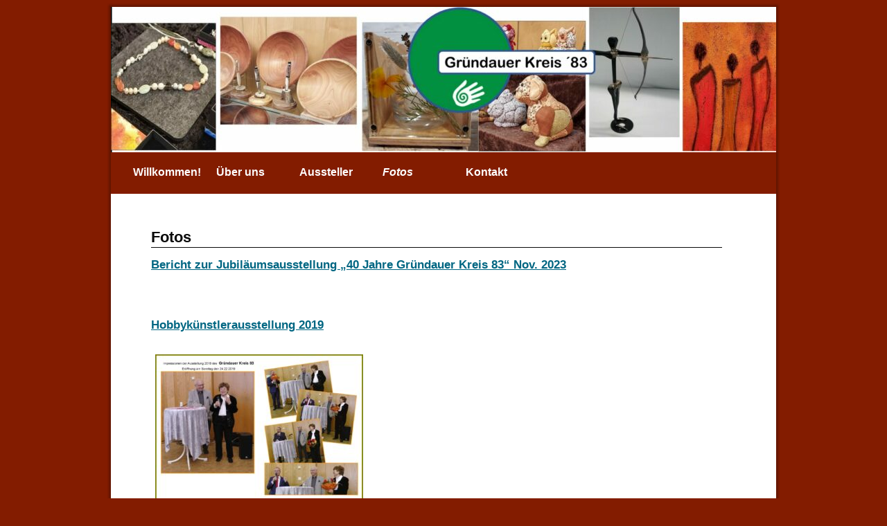

--- FILE ---
content_type: text/html; charset=UTF-8
request_url: https://gruendauer-kreis.de/ausstellungsfotos/nggallery/image/05_2013_11_24_gruendauer-kreis_007-1
body_size: 9696
content:
<!DOCTYPE html>
<html lang="de">
<head>
<meta charset="UTF-8" />
<title>Fotos | </title>
<link rel="profile" href="http://gmpg.org/xfn/11" />
<link rel="stylesheet" type="text/css" media="all" href="https://gruendauer-kreis.de/wp-content/themes/weaver/style.css" />
<link rel="pingback" href="https://gruendauer-kreis.de/xmlrpc.php" />
<meta name='robots' content='max-image-preview:large' />
<link rel="alternate" type="application/rss+xml" title=" &raquo; Feed" href="https://gruendauer-kreis.de/feed/" />
<link rel="alternate" type="application/rss+xml" title=" &raquo; Kommentar-Feed" href="https://gruendauer-kreis.de/comments/feed/" />
<link rel="alternate" title="oEmbed (JSON)" type="application/json+oembed" href="https://gruendauer-kreis.de/wp-json/oembed/1.0/embed?url=https%3A%2F%2Fgruendauer-kreis.de%2Fausstellungsfotos%2F" />
<link rel="alternate" title="oEmbed (XML)" type="text/xml+oembed" href="https://gruendauer-kreis.de/wp-json/oembed/1.0/embed?url=https%3A%2F%2Fgruendauer-kreis.de%2Fausstellungsfotos%2F&#038;format=xml" />
<style id='wp-img-auto-sizes-contain-inline-css' type='text/css'>
img:is([sizes=auto i],[sizes^="auto," i]){contain-intrinsic-size:3000px 1500px}
/*# sourceURL=wp-img-auto-sizes-contain-inline-css */
</style>
<link rel='stylesheet' id='weaver-style-sheet-css' href='https://gruendauer-kreis.de/wp-content/uploads/weaver-subthemes/style-weaver.css?ver=154' type='text/css' media='all' />
<style id='wp-emoji-styles-inline-css' type='text/css'>

	img.wp-smiley, img.emoji {
		display: inline !important;
		border: none !important;
		box-shadow: none !important;
		height: 1em !important;
		width: 1em !important;
		margin: 0 0.07em !important;
		vertical-align: -0.1em !important;
		background: none !important;
		padding: 0 !important;
	}
/*# sourceURL=wp-emoji-styles-inline-css */
</style>
<style id='wp-block-library-inline-css' type='text/css'>
:root{--wp-block-synced-color:#7a00df;--wp-block-synced-color--rgb:122,0,223;--wp-bound-block-color:var(--wp-block-synced-color);--wp-editor-canvas-background:#ddd;--wp-admin-theme-color:#007cba;--wp-admin-theme-color--rgb:0,124,186;--wp-admin-theme-color-darker-10:#006ba1;--wp-admin-theme-color-darker-10--rgb:0,107,160.5;--wp-admin-theme-color-darker-20:#005a87;--wp-admin-theme-color-darker-20--rgb:0,90,135;--wp-admin-border-width-focus:2px}@media (min-resolution:192dpi){:root{--wp-admin-border-width-focus:1.5px}}.wp-element-button{cursor:pointer}:root .has-very-light-gray-background-color{background-color:#eee}:root .has-very-dark-gray-background-color{background-color:#313131}:root .has-very-light-gray-color{color:#eee}:root .has-very-dark-gray-color{color:#313131}:root .has-vivid-green-cyan-to-vivid-cyan-blue-gradient-background{background:linear-gradient(135deg,#00d084,#0693e3)}:root .has-purple-crush-gradient-background{background:linear-gradient(135deg,#34e2e4,#4721fb 50%,#ab1dfe)}:root .has-hazy-dawn-gradient-background{background:linear-gradient(135deg,#faaca8,#dad0ec)}:root .has-subdued-olive-gradient-background{background:linear-gradient(135deg,#fafae1,#67a671)}:root .has-atomic-cream-gradient-background{background:linear-gradient(135deg,#fdd79a,#004a59)}:root .has-nightshade-gradient-background{background:linear-gradient(135deg,#330968,#31cdcf)}:root .has-midnight-gradient-background{background:linear-gradient(135deg,#020381,#2874fc)}:root{--wp--preset--font-size--normal:16px;--wp--preset--font-size--huge:42px}.has-regular-font-size{font-size:1em}.has-larger-font-size{font-size:2.625em}.has-normal-font-size{font-size:var(--wp--preset--font-size--normal)}.has-huge-font-size{font-size:var(--wp--preset--font-size--huge)}.has-text-align-center{text-align:center}.has-text-align-left{text-align:left}.has-text-align-right{text-align:right}.has-fit-text{white-space:nowrap!important}#end-resizable-editor-section{display:none}.aligncenter{clear:both}.items-justified-left{justify-content:flex-start}.items-justified-center{justify-content:center}.items-justified-right{justify-content:flex-end}.items-justified-space-between{justify-content:space-between}.screen-reader-text{border:0;clip-path:inset(50%);height:1px;margin:-1px;overflow:hidden;padding:0;position:absolute;width:1px;word-wrap:normal!important}.screen-reader-text:focus{background-color:#ddd;clip-path:none;color:#444;display:block;font-size:1em;height:auto;left:5px;line-height:normal;padding:15px 23px 14px;text-decoration:none;top:5px;width:auto;z-index:100000}html :where(.has-border-color){border-style:solid}html :where([style*=border-top-color]){border-top-style:solid}html :where([style*=border-right-color]){border-right-style:solid}html :where([style*=border-bottom-color]){border-bottom-style:solid}html :where([style*=border-left-color]){border-left-style:solid}html :where([style*=border-width]){border-style:solid}html :where([style*=border-top-width]){border-top-style:solid}html :where([style*=border-right-width]){border-right-style:solid}html :where([style*=border-bottom-width]){border-bottom-style:solid}html :where([style*=border-left-width]){border-left-style:solid}html :where(img[class*=wp-image-]){height:auto;max-width:100%}:where(figure){margin:0 0 1em}html :where(.is-position-sticky){--wp-admin--admin-bar--position-offset:var(--wp-admin--admin-bar--height,0px)}@media screen and (max-width:600px){html :where(.is-position-sticky){--wp-admin--admin-bar--position-offset:0px}}

/*# sourceURL=wp-block-library-inline-css */
</style><style id='global-styles-inline-css' type='text/css'>
:root{--wp--preset--aspect-ratio--square: 1;--wp--preset--aspect-ratio--4-3: 4/3;--wp--preset--aspect-ratio--3-4: 3/4;--wp--preset--aspect-ratio--3-2: 3/2;--wp--preset--aspect-ratio--2-3: 2/3;--wp--preset--aspect-ratio--16-9: 16/9;--wp--preset--aspect-ratio--9-16: 9/16;--wp--preset--color--black: #000000;--wp--preset--color--cyan-bluish-gray: #abb8c3;--wp--preset--color--white: #ffffff;--wp--preset--color--pale-pink: #f78da7;--wp--preset--color--vivid-red: #cf2e2e;--wp--preset--color--luminous-vivid-orange: #ff6900;--wp--preset--color--luminous-vivid-amber: #fcb900;--wp--preset--color--light-green-cyan: #7bdcb5;--wp--preset--color--vivid-green-cyan: #00d084;--wp--preset--color--pale-cyan-blue: #8ed1fc;--wp--preset--color--vivid-cyan-blue: #0693e3;--wp--preset--color--vivid-purple: #9b51e0;--wp--preset--gradient--vivid-cyan-blue-to-vivid-purple: linear-gradient(135deg,rgb(6,147,227) 0%,rgb(155,81,224) 100%);--wp--preset--gradient--light-green-cyan-to-vivid-green-cyan: linear-gradient(135deg,rgb(122,220,180) 0%,rgb(0,208,130) 100%);--wp--preset--gradient--luminous-vivid-amber-to-luminous-vivid-orange: linear-gradient(135deg,rgb(252,185,0) 0%,rgb(255,105,0) 100%);--wp--preset--gradient--luminous-vivid-orange-to-vivid-red: linear-gradient(135deg,rgb(255,105,0) 0%,rgb(207,46,46) 100%);--wp--preset--gradient--very-light-gray-to-cyan-bluish-gray: linear-gradient(135deg,rgb(238,238,238) 0%,rgb(169,184,195) 100%);--wp--preset--gradient--cool-to-warm-spectrum: linear-gradient(135deg,rgb(74,234,220) 0%,rgb(151,120,209) 20%,rgb(207,42,186) 40%,rgb(238,44,130) 60%,rgb(251,105,98) 80%,rgb(254,248,76) 100%);--wp--preset--gradient--blush-light-purple: linear-gradient(135deg,rgb(255,206,236) 0%,rgb(152,150,240) 100%);--wp--preset--gradient--blush-bordeaux: linear-gradient(135deg,rgb(254,205,165) 0%,rgb(254,45,45) 50%,rgb(107,0,62) 100%);--wp--preset--gradient--luminous-dusk: linear-gradient(135deg,rgb(255,203,112) 0%,rgb(199,81,192) 50%,rgb(65,88,208) 100%);--wp--preset--gradient--pale-ocean: linear-gradient(135deg,rgb(255,245,203) 0%,rgb(182,227,212) 50%,rgb(51,167,181) 100%);--wp--preset--gradient--electric-grass: linear-gradient(135deg,rgb(202,248,128) 0%,rgb(113,206,126) 100%);--wp--preset--gradient--midnight: linear-gradient(135deg,rgb(2,3,129) 0%,rgb(40,116,252) 100%);--wp--preset--font-size--small: 13px;--wp--preset--font-size--medium: 20px;--wp--preset--font-size--large: 36px;--wp--preset--font-size--x-large: 42px;--wp--preset--spacing--20: 0.44rem;--wp--preset--spacing--30: 0.67rem;--wp--preset--spacing--40: 1rem;--wp--preset--spacing--50: 1.5rem;--wp--preset--spacing--60: 2.25rem;--wp--preset--spacing--70: 3.38rem;--wp--preset--spacing--80: 5.06rem;--wp--preset--shadow--natural: 6px 6px 9px rgba(0, 0, 0, 0.2);--wp--preset--shadow--deep: 12px 12px 50px rgba(0, 0, 0, 0.4);--wp--preset--shadow--sharp: 6px 6px 0px rgba(0, 0, 0, 0.2);--wp--preset--shadow--outlined: 6px 6px 0px -3px rgb(255, 255, 255), 6px 6px rgb(0, 0, 0);--wp--preset--shadow--crisp: 6px 6px 0px rgb(0, 0, 0);}:where(.is-layout-flex){gap: 0.5em;}:where(.is-layout-grid){gap: 0.5em;}body .is-layout-flex{display: flex;}.is-layout-flex{flex-wrap: wrap;align-items: center;}.is-layout-flex > :is(*, div){margin: 0;}body .is-layout-grid{display: grid;}.is-layout-grid > :is(*, div){margin: 0;}:where(.wp-block-columns.is-layout-flex){gap: 2em;}:where(.wp-block-columns.is-layout-grid){gap: 2em;}:where(.wp-block-post-template.is-layout-flex){gap: 1.25em;}:where(.wp-block-post-template.is-layout-grid){gap: 1.25em;}.has-black-color{color: var(--wp--preset--color--black) !important;}.has-cyan-bluish-gray-color{color: var(--wp--preset--color--cyan-bluish-gray) !important;}.has-white-color{color: var(--wp--preset--color--white) !important;}.has-pale-pink-color{color: var(--wp--preset--color--pale-pink) !important;}.has-vivid-red-color{color: var(--wp--preset--color--vivid-red) !important;}.has-luminous-vivid-orange-color{color: var(--wp--preset--color--luminous-vivid-orange) !important;}.has-luminous-vivid-amber-color{color: var(--wp--preset--color--luminous-vivid-amber) !important;}.has-light-green-cyan-color{color: var(--wp--preset--color--light-green-cyan) !important;}.has-vivid-green-cyan-color{color: var(--wp--preset--color--vivid-green-cyan) !important;}.has-pale-cyan-blue-color{color: var(--wp--preset--color--pale-cyan-blue) !important;}.has-vivid-cyan-blue-color{color: var(--wp--preset--color--vivid-cyan-blue) !important;}.has-vivid-purple-color{color: var(--wp--preset--color--vivid-purple) !important;}.has-black-background-color{background-color: var(--wp--preset--color--black) !important;}.has-cyan-bluish-gray-background-color{background-color: var(--wp--preset--color--cyan-bluish-gray) !important;}.has-white-background-color{background-color: var(--wp--preset--color--white) !important;}.has-pale-pink-background-color{background-color: var(--wp--preset--color--pale-pink) !important;}.has-vivid-red-background-color{background-color: var(--wp--preset--color--vivid-red) !important;}.has-luminous-vivid-orange-background-color{background-color: var(--wp--preset--color--luminous-vivid-orange) !important;}.has-luminous-vivid-amber-background-color{background-color: var(--wp--preset--color--luminous-vivid-amber) !important;}.has-light-green-cyan-background-color{background-color: var(--wp--preset--color--light-green-cyan) !important;}.has-vivid-green-cyan-background-color{background-color: var(--wp--preset--color--vivid-green-cyan) !important;}.has-pale-cyan-blue-background-color{background-color: var(--wp--preset--color--pale-cyan-blue) !important;}.has-vivid-cyan-blue-background-color{background-color: var(--wp--preset--color--vivid-cyan-blue) !important;}.has-vivid-purple-background-color{background-color: var(--wp--preset--color--vivid-purple) !important;}.has-black-border-color{border-color: var(--wp--preset--color--black) !important;}.has-cyan-bluish-gray-border-color{border-color: var(--wp--preset--color--cyan-bluish-gray) !important;}.has-white-border-color{border-color: var(--wp--preset--color--white) !important;}.has-pale-pink-border-color{border-color: var(--wp--preset--color--pale-pink) !important;}.has-vivid-red-border-color{border-color: var(--wp--preset--color--vivid-red) !important;}.has-luminous-vivid-orange-border-color{border-color: var(--wp--preset--color--luminous-vivid-orange) !important;}.has-luminous-vivid-amber-border-color{border-color: var(--wp--preset--color--luminous-vivid-amber) !important;}.has-light-green-cyan-border-color{border-color: var(--wp--preset--color--light-green-cyan) !important;}.has-vivid-green-cyan-border-color{border-color: var(--wp--preset--color--vivid-green-cyan) !important;}.has-pale-cyan-blue-border-color{border-color: var(--wp--preset--color--pale-cyan-blue) !important;}.has-vivid-cyan-blue-border-color{border-color: var(--wp--preset--color--vivid-cyan-blue) !important;}.has-vivid-purple-border-color{border-color: var(--wp--preset--color--vivid-purple) !important;}.has-vivid-cyan-blue-to-vivid-purple-gradient-background{background: var(--wp--preset--gradient--vivid-cyan-blue-to-vivid-purple) !important;}.has-light-green-cyan-to-vivid-green-cyan-gradient-background{background: var(--wp--preset--gradient--light-green-cyan-to-vivid-green-cyan) !important;}.has-luminous-vivid-amber-to-luminous-vivid-orange-gradient-background{background: var(--wp--preset--gradient--luminous-vivid-amber-to-luminous-vivid-orange) !important;}.has-luminous-vivid-orange-to-vivid-red-gradient-background{background: var(--wp--preset--gradient--luminous-vivid-orange-to-vivid-red) !important;}.has-very-light-gray-to-cyan-bluish-gray-gradient-background{background: var(--wp--preset--gradient--very-light-gray-to-cyan-bluish-gray) !important;}.has-cool-to-warm-spectrum-gradient-background{background: var(--wp--preset--gradient--cool-to-warm-spectrum) !important;}.has-blush-light-purple-gradient-background{background: var(--wp--preset--gradient--blush-light-purple) !important;}.has-blush-bordeaux-gradient-background{background: var(--wp--preset--gradient--blush-bordeaux) !important;}.has-luminous-dusk-gradient-background{background: var(--wp--preset--gradient--luminous-dusk) !important;}.has-pale-ocean-gradient-background{background: var(--wp--preset--gradient--pale-ocean) !important;}.has-electric-grass-gradient-background{background: var(--wp--preset--gradient--electric-grass) !important;}.has-midnight-gradient-background{background: var(--wp--preset--gradient--midnight) !important;}.has-small-font-size{font-size: var(--wp--preset--font-size--small) !important;}.has-medium-font-size{font-size: var(--wp--preset--font-size--medium) !important;}.has-large-font-size{font-size: var(--wp--preset--font-size--large) !important;}.has-x-large-font-size{font-size: var(--wp--preset--font-size--x-large) !important;}
/*# sourceURL=global-styles-inline-css */
</style>

<style id='classic-theme-styles-inline-css' type='text/css'>
/*! This file is auto-generated */
.wp-block-button__link{color:#fff;background-color:#32373c;border-radius:9999px;box-shadow:none;text-decoration:none;padding:calc(.667em + 2px) calc(1.333em + 2px);font-size:1.125em}.wp-block-file__button{background:#32373c;color:#fff;text-decoration:none}
/*# sourceURL=/wp-includes/css/classic-themes.min.css */
</style>
<link rel='stylesheet' id='atw-posts-style-sheet-css' href='https://gruendauer-kreis.de/wp-content/plugins/show-posts/atw-posts-style.min.css?ver=1.8.1' type='text/css' media='all' />
<link rel='stylesheet' id='atw-flex-style-sheet-css' href='https://gruendauer-kreis.de/wp-content/plugins/show-sliders/flex/css/atwflexslider.min.css?ver=1.7' type='text/css' media='screen' />
<link rel='stylesheet' id='atw-lightbox-style-sheet-css' href='https://gruendauer-kreis.de/wp-content/plugins/show-sliders/includes/js/featherlight/featherlight.min.css?ver=1.7' type='text/css' media='screen' />
<script type="text/javascript" src="https://gruendauer-kreis.de/wp-content/plugins/weaver-plus/plus-js/weaver-hide-div.js?ver=6.9" id="weaverHideDiv-js"></script>
<script type="text/javascript" src="https://gruendauer-kreis.de/wp-includes/js/jquery/jquery.min.js?ver=3.7.1" id="jquery-core-js"></script>
<script type="text/javascript" src="https://gruendauer-kreis.de/wp-includes/js/jquery/jquery-migrate.min.js?ver=3.4.1" id="jquery-migrate-js"></script>
<script type="text/javascript" src="https://gruendauer-kreis.de/wp-content/plugins/show-sliders/includes/js/featherlight/featherlight.min.js?ver=1.7" id="atw-lightbox-script-js"></script>
<link rel="https://api.w.org/" href="https://gruendauer-kreis.de/wp-json/" /><link rel="alternate" title="JSON" type="application/json" href="https://gruendauer-kreis.de/wp-json/wp/v2/pages/119" /><link rel="EditURI" type="application/rsd+xml" title="RSD" href="https://gruendauer-kreis.de/xmlrpc.php?rsd" />
<meta name="generator" content="WordPress 6.9" />
<link rel="canonical" href="https://gruendauer-kreis.de/ausstellungsfotos/" />
<link rel='shortlink' href='https://gruendauer-kreis.de/?p=119' />

<!-- This site is using Weaver 2.2.6 subtheme: Wheat -->
<meta name="description" content=" Gründauer Kreis - … " />
<meta name="keywords" content="Gründauer Kreis, Gründauer Kreis" />
<!-- Add your own CSS snippets between the style tags. -->
<style type="text/css">
</style>
<!--[if lte IE 7]>
<style type="text/css" media="screen">
div.menu { display:inline !important;}
.menu-add, .menu-add-left {margin-top:-4px !important;}
</style>
<![endif]-->
<!--[if lte IE 8]>
<style type="text/css" media="screen">
#primary, #secondary, #altleft, #altright, #ttw-top-widget, #ttw-bot-widget,
  #ttw-site-top-widget, #ttw-site-bot-widget, #per-page-widget, #wrapper {
  behavior: url(https://gruendauer-kreis.de/wp-content/themes/weaver/js/PIE/PIE.php); position:relative; }
</style>
<![endif]-->
<!-- Weaver Plus Head Options -->
<style type="text/css">
</style>
<!-- Weaver Plus Fonts -->

<!-- End of Weaver options -->
<link rel="icon" href="https://gruendauer-kreis.de/wp-content/uploads/2024/02/cropped-Logo-quadratisch-32x32.jpg" sizes="32x32" />
<link rel="icon" href="https://gruendauer-kreis.de/wp-content/uploads/2024/02/cropped-Logo-quadratisch-192x192.jpg" sizes="192x192" />
<link rel="apple-touch-icon" href="https://gruendauer-kreis.de/wp-content/uploads/2024/02/cropped-Logo-quadratisch-180x180.jpg" />
<meta name="msapplication-TileImage" content="https://gruendauer-kreis.de/wp-content/uploads/2024/02/cropped-Logo-quadratisch-270x270.jpg" />
<link rel='stylesheet' id='ngg_trigger_buttons-css' href='https://gruendauer-kreis.de/wp-content/plugins/nextgen-gallery/static/GalleryDisplay/trigger_buttons.css?ver=3.59.9' type='text/css' media='all' />
<link rel='stylesheet' id='simplelightbox-0-css' href='https://gruendauer-kreis.de/wp-content/plugins/nextgen-gallery/static/Lightbox/simplelightbox/simple-lightbox.css?ver=3.59.9' type='text/css' media='all' />
<link rel='stylesheet' id='fontawesome_v4_shim_style-css' href='https://gruendauer-kreis.de/wp-content/plugins/nextgen-gallery/static/FontAwesome/css/v4-shims.min.css?ver=6.9' type='text/css' media='all' />
<link rel='stylesheet' id='fontawesome-css' href='https://gruendauer-kreis.de/wp-content/plugins/nextgen-gallery/static/FontAwesome/css/all.min.css?ver=6.9' type='text/css' media='all' />
<link rel='stylesheet' id='nextgen_pagination_style-css' href='https://gruendauer-kreis.de/wp-content/plugins/nextgen-gallery/static/GalleryDisplay/pagination_style.css?ver=3.59.9' type='text/css' media='all' />
<link rel='stylesheet' id='nextgen_basic_thumbnails_style-css' href='https://gruendauer-kreis.de/wp-content/plugins/nextgen-gallery/static/Thumbnails/nextgen_basic_thumbnails.css?ver=3.59.9' type='text/css' media='all' />
</head>

<body class="wp-singular page-template-default page page-id-119 page-parent wp-theme-weaver">
<div id="wrapper" class="hfeed">
    <div id="header">
    	<div id="masthead">
		<div id="ttw-site-logo"></div>
		<div id="ttw-site-logo-link" onclick="location.href='https://gruendauer-kreis.de/';" style="cursor:pointer;"></div>
		<div id="site-title" >
		    <span>
			<a href="https://gruendauer-kreis.de/" title="" rel="home"></a>
		    </span>
		</div>
		<div id="site-description" ></div>
		<div class="skip-link screen-reader-text"><a href="#content" title="Skip to content">Skip to content</a></div>

	    <div id="branding" role="banner">
<!-- Weaver Plus Header Insert -->
<!-- Weaver Plus Custom Header Insert Page ID: 119; -->

<!-- Weaver Plus More Options Insert -->
			<img src="https://gruendauer-kreis.de/wp-content/uploads/2024/02/cropped-Bild5-scaled-1.jpg" width="960" height="210" alt="" />
	    </div><!-- #branding -->
	    		<div id="nav-bottom-menu"><div id="access" role="navigation">
<div class="menu-header"><ul id="menu-hauptmenue" class="menu"><li id="menu-item-24" class="menu-item menu-item-type-post_type menu-item-object-page menu-item-home menu-item-24"><a href="https://gruendauer-kreis.de/">Willkommen!</a></li>
<li id="menu-item-22" class="menu-item menu-item-type-post_type menu-item-object-page menu-item-22"><a href="https://gruendauer-kreis.de/uber-uns/">Über uns</a></li>
<li id="menu-item-239" class="menu-item menu-item-type-post_type menu-item-object-page menu-item-239"><a href="https://gruendauer-kreis.de/aussteller/">Aussteller</a></li>
<li id="menu-item-240" class="menu-item menu-item-type-post_type menu-item-object-page current-menu-item page_item page-item-119 current_page_item menu-item-has-children menu-item-240"><a href="https://gruendauer-kreis.de/ausstellungsfotos/" aria-current="page">Fotos</a>
<ul class="sub-menu">
	<li id="menu-item-1439" class="menu-item menu-item-type-post_type menu-item-object-page menu-item-1439"><a href="https://gruendauer-kreis.de/ausstellungsfotos/ausstellung-2023-zum-40-jaehrigen-jubilaeum/">Ausstellung 2023 zum 40 jährigen Jubiläum</a></li>
	<li id="menu-item-744" class="menu-item menu-item-type-post_type menu-item-object-page menu-item-744"><a href="https://gruendauer-kreis.de/ausstellungsfotos/ausstellung-2016/">Ausstellung 2016: Fotos von Ausstellungs-Eröffnung, -Rundgang &#038; -Übersicht</a></li>
	<li id="menu-item-822" class="menu-item menu-item-type-post_type menu-item-object-page menu-item-822"><a href="https://gruendauer-kreis.de/ausstellung-2016-glas-holz-leder-keramik-arbeiten/">Ausstellung 2016 Glas-, Holz-, Leder- &#038; Keramik-Arbeiten</a></li>
	<li id="menu-item-921" class="menu-item menu-item-type-post_type menu-item-object-page menu-item-921"><a href="https://gruendauer-kreis.de/ausstellung-2016-fotos-von-metall-schmuck-arbeiten/">Ausstellung 2016: Metall- &#038; Schmuck-Arbeiten …</a></li>
	<li id="menu-item-922" class="menu-item menu-item-type-post_type menu-item-object-page menu-item-922"><a href="https://gruendauer-kreis.de/ausstellung-2016-fotos-von-malerei-kalligrafie-arbeiten/">Ausstellung 2016: Malerei- &#038; Kalligrafie-Arbeiten &#8230;</a></li>
	<li id="menu-item-920" class="menu-item menu-item-type-post_type menu-item-object-page menu-item-920"><a href="https://gruendauer-kreis.de/ausstellung-2016-fotos-von-stoff-wolle-puppen-arbeiten/">Ausstellung 2016: Stoff-, Wolle- &#038; Puppen-Arbeiten …</a></li>
</ul>
</li>
<li id="menu-item-23" class="menu-item menu-item-type-post_type menu-item-object-page menu-item-23"><a href="https://gruendauer-kreis.de/kontakt/">Kontakt</a></li>
</ul></div>		</div></div><!-- #access -->
		
	</div><!-- #masthead -->
    </div><!-- #header -->


    <div id="main">

	<div id="container" class="one-column container-page">
	<div id="content">
	    <div id="post-119" class="post-119 page type-page status-publish hentry">
<h1 class="entry-title"  >Fotos</h1>
		    <div class="entry-content">
<h3><a href="https://gruendauer-kreis.de/ausstellungsfotos/ausstellung-2023-zum-40-jaehrigen-jubilaeum/">Bericht zur Jubiläumsausstellung &#8222;40 Jahre Gründauer Kreis 83&#8220; Nov. 2023 </a></h3>
<p>&nbsp;</p>
<h3><a href="http://gruendauer-kreis.de/ausstellungsfotos/2019_11_gruendauer-kreis-ausstellung-druck">Hobbykünstlerausstellung 2019</a>&nbsp;</h3>
<h3><a href="http://gruendauer-kreis.de/ausstellungsfotos/2019_11_gruendauer-kreis-ausstellung-druck"><img fetchpriority="high" decoding="async" class="size-medium wp-image-1319 alignleft" src="http://gruendauer-kreis.de/wp-content/uploads/2019/11/2019_11_Gruendauer-Kreis-Ausstellung-Seite-9_11-300x213.jpg" alt="" width="300" height="213" srcset="https://gruendauer-kreis.de/wp-content/uploads/2019/11/2019_11_Gruendauer-Kreis-Ausstellung-Seite-9_11-300x213.jpg 300w, https://gruendauer-kreis.de/wp-content/uploads/2019/11/2019_11_Gruendauer-Kreis-Ausstellung-Seite-9_11-768x544.jpg 768w, https://gruendauer-kreis.de/wp-content/uploads/2019/11/2019_11_Gruendauer-Kreis-Ausstellung-Seite-9_11-1024x726.jpg 1024w, https://gruendauer-kreis.de/wp-content/uploads/2019/11/2019_11_Gruendauer-Kreis-Ausstellung-Seite-9_11.jpg 1613w" sizes="(max-width: 300px) 100vw, 300px" /></a></h3>
<h3 style="text-align: left;">&nbsp;</h3>
<h3 style="text-align: left;"><a href="http://gruendauer-kreis.de/ausstellungsfotos/impressionen_2017_kpl-150bpi_80prozent_4-4mb">Hobbykünstlerausstellung 2017</a></h3>
<h3 style="background-color: #10934d; padding: 10px;">Hobbykünstlerausstellung 2016</h3>
<p><span style="font-size: 10pt;"><a href="http://gruendauer-kreis.de/ausstellungsfotos/ausstellung-2016" target="_blank" rel="noopener">Ausstellung 2016: </a></span><span style="font-size: 10pt;"><a href="http://gruendauer-kreis.de/ausstellungsfotos/ausstellung-2016" target="_blank" rel="noopener">Fotos </a></span><span style="font-size: 10pt;"><a href="http://gruendauer-kreis.de/archives/atw_slider_post/ausstellung-2016-empfang" target="_blank" rel="noopener">von Ausstellungs-Eröffnung, -Rundgang &amp; -Übersicht &#8230;</a><a href="http://gruendauer-kreis.de/ausstellungsfotos/impressionen_2018" rel="attachment wp-att-1303">Impressionen_2018</a></span></p>
<p><span style="font-size: 10pt;"><a href="http://gruendauer-kreis.de/ausstellung-2016-glas-holz-leder-keramik-arbeiten" target="_blank" rel="noopener">Ausstellung 2016: Fotos von Glas-, Holz-, Leder- &amp; Keramik-Arbeiten &#8230;</a><br />
</span></p>
<p><span style="font-size: 10pt;"><a href="http://gruendauer-kreis.de/archives/atw_slider_post/ausstellung-2016-fotos-von-malerei-kalligrafie-arbeiten" target="_blank" rel="noopener">Ausstellung 2016: Fotos von Malerei- &amp; Kalligrafie-Arbeiten &#8230;</a><br />
</span></p>
<p><span style="font-size: 10pt;"><a href="http://gruendauer-kreis.de/ausstellung-2016-fotos-von-metall-schmuck-arbeiten" target="_blank" rel="noopener">Ausstellung 2016: Fotos von Metall- &amp; Schmuck-Arbeiten &#8230;</a></span></p>
<p><span style="font-size: 10pt;"><a href="http://gruendauer-kreis.de/archives/atw_slider_post/ausstellung-2016-fotos-von-stoff-wolle-puppen-arbeiten" target="_blank" rel="noopener">Ausstellung 2016: Fotos von Stoff-, Wolle- &amp; Puppen-Arbeiten &#8230;</a><br />
</span></p>
<h3 style="background-color: #10934d; padding: 10px;">Hobbykünstlerausstellung 2015 &#8211; 2013</h3>
<p>
<div class="ngg-galleryoverview">

	<div class="pic"><img title="05_2013_11_24_Gruendauer-Kreis_007" alt="05_2013_11_24_Gruendauer-Kreis_007" src="https://gruendauer-kreis.de/wp-content/gallery/2016_cd-wilfried-guenther/2013_11_24_Gruendauer-Kreis_007.jpg" /></div>

	<ul class="ngg-gallery-list">

		<!-- PREV LINK -->
			
		<!-- Thumbnail list -->
							

		<li id="ngg-image-115" class="ngg-thumbnail-list
											" >
			<a href="https://gruendauer-kreis.de/ausstellungsfotos/nggallery/image/01_2015-5-1" title="Eröffnung" >
				<img title="01_2015-5" alt="01_2015-5" src="https://gruendauer-kreis.de/wp-content/gallery/2016_cd-wilfried-guenther/thumbs/thumbs_2015-5.jpg" width='800' height='531' />
			</a>
		</li>

						

		<li id="ngg-image-124" class="ngg-thumbnail-list
											" >
			<a href="https://gruendauer-kreis.de/ausstellungsfotos/nggallery/image/02_austellung-2008-1-1" title="Aussteller" >
				<img title="02_Austellung 2008-1" alt="02_Austellung 2008-1" src="https://gruendauer-kreis.de/wp-content/gallery/2016_cd-wilfried-guenther/thumbs/thumbs_Austellung-2008-1.jpg" width='800' height='600' />
			</a>
		</li>

						

		<li id="ngg-image-116" class="ngg-thumbnail-list
											" >
			<a href="https://gruendauer-kreis.de/ausstellungsfotos/nggallery/image/03_2015-6-1" title="Eröffnung" >
				<img title="03_2015-6" alt="03_2015-6" src="https://gruendauer-kreis.de/wp-content/gallery/2016_cd-wilfried-guenther/thumbs/thumbs_2015-6.jpg" width='800' height='531' />
			</a>
		</li>

						

		<li id="ngg-image-117" class="ngg-thumbnail-list
											" >
			<a href="https://gruendauer-kreis.de/ausstellungsfotos/nggallery/image/04_2015-7-1" title="Eröffnung" >
				<img title="04_2015-7" alt="04_2015-7" src="https://gruendauer-kreis.de/wp-content/gallery/2016_cd-wilfried-guenther/thumbs/thumbs_2015-7.jpg" width='800' height='531' />
			</a>
		</li>

						

		<li id="ngg-image-142" class="ngg-thumbnail-list
									selected		" >
			<a href="https://gruendauer-kreis.de/ausstellungsfotos/nggallery/image/05_2013_11_24_gruendauer-kreis_007-1" title="Aussteller" >
				<img title="05_2013_11_24_Gruendauer-Kreis_007" alt="05_2013_11_24_Gruendauer-Kreis_007" src="https://gruendauer-kreis.de/wp-content/gallery/2016_cd-wilfried-guenther/thumbs/thumbs_2013_11_24_Gruendauer-Kreis_007.jpg" width='800' height='600' />
			</a>
		</li>

						

		<li id="ngg-image-128" class="ngg-thumbnail-list
											" >
			<a href="https://gruendauer-kreis.de/ausstellungsfotos/nggallery/image/07_2015-2-1" title="Exponate" >
				<img title="07_2015-2" alt="07_2015-2" src="https://gruendauer-kreis.de/wp-content/gallery/2016_cd-wilfried-guenther/thumbs/thumbs_2015-2.jpg" width='614' height='408' />
			</a>
		</li>

						

		<li id="ngg-image-123" class="ngg-thumbnail-list
											" >
			<a href="https://gruendauer-kreis.de/ausstellungsfotos/nggallery/image/07_austellung-2007-3-1" title="Aussteller" >
				<img title="07_Austellung 2007-3" alt="07_Austellung 2007-3" src="https://gruendauer-kreis.de/wp-content/gallery/2016_cd-wilfried-guenther/thumbs/thumbs_Austellung-2007-3.jpg" width='800' height='600' />
			</a>
		</li>

						

		<li id="ngg-image-129" class="ngg-thumbnail-list
											" >
			<a href="https://gruendauer-kreis.de/ausstellungsfotos/nggallery/image/08_2015-3-1" title="Exponate" >
				<img title="08_2015-3" alt="08_2015-3" src="https://gruendauer-kreis.de/wp-content/gallery/2016_cd-wilfried-guenther/thumbs/thumbs_2015-3.jpg" width='800' height='531' />
			</a>
		</li>

						

		<li id="ngg-image-122" class="ngg-thumbnail-list
											" >
			<a href="https://gruendauer-kreis.de/ausstellungsfotos/nggallery/image/08_austellung-2007-2-1" title="Aussteller" >
				<img title="08_Austellung 2007-2" alt="08_Austellung 2007-2" src="https://gruendauer-kreis.de/wp-content/gallery/2016_cd-wilfried-guenther/thumbs/thumbs_Austellung-2007-2.jpg" width='800' height='600' />
			</a>
		</li>

						

		<li id="ngg-image-125" class="ngg-thumbnail-list
											" >
			<a href="https://gruendauer-kreis.de/ausstellungsfotos/nggallery/image/09_2014-1-1" title="Exponate" >
				<img title="09_2014-1" alt="09_2014-1" src="https://gruendauer-kreis.de/wp-content/gallery/2016_cd-wilfried-guenther/thumbs/thumbs_2014-1.jpg" width='800' height='535' />
			</a>
		</li>

						

		<li id="ngg-image-114" class="ngg-thumbnail-list
											" >
			<a href="https://gruendauer-kreis.de/ausstellungsfotos/nggallery/image/09_2015-4" title="Exponate" >
				<img title="09_2015-4" alt="09_2015-4" src="https://gruendauer-kreis.de/wp-content/gallery/2016_cd-wilfried-guenther/thumbs/thumbs_2015-4.jpg" width='800' height='531' />
			</a>
		</li>

						

		<li id="ngg-image-130" class="ngg-thumbnail-list
											" >
			<a href="https://gruendauer-kreis.de/ausstellungsfotos/nggallery/image/10_2014_11_22_gruendauer-kreis_008" title="Exponate / Ein Taubenschwänzchen besucht die Ausstellung" >
				<img title="10_2014_11_22_Gruendauer-Kreis_008" alt="10_2014_11_22_Gruendauer-Kreis_008" src="https://gruendauer-kreis.de/wp-content/gallery/2016_cd-wilfried-guenther/thumbs/thumbs_2014_11_22_Gruendauer-Kreis_008.jpg" width='635' height='600' />
			</a>
		</li>

						

		<li id="ngg-image-118" class="ngg-thumbnail-list
											" >
			<a href="https://gruendauer-kreis.de/ausstellungsfotos/nggallery/image/10_2015-8" title="Exponate" >
				<img title="10_2015-8" alt="10_2015-8" src="https://gruendauer-kreis.de/wp-content/gallery/2016_cd-wilfried-guenther/thumbs/thumbs_2015-8.jpg" width='800' height='531' />
			</a>
		</li>

						

		<li id="ngg-image-132" class="ngg-thumbnail-list
											" >
			<a href="https://gruendauer-kreis.de/ausstellungsfotos/nggallery/image/11_2015_11_17_ausstellung-2015-kugel_003" title="Exponate" >
				<img title="11_2015_11_17_Ausstellung-2015-Kugel_003" alt="11_2015_11_17_Ausstellung-2015-Kugel_003" src="https://gruendauer-kreis.de/wp-content/gallery/2016_cd-wilfried-guenther/thumbs/thumbs_2015_11_17_Ausstellung-2015-Kugel_003.jpg" width='800' height='600' />
			</a>
		</li>

						

		<li id="ngg-image-134" class="ngg-thumbnail-list
											" >
			<a href="https://gruendauer-kreis.de/ausstellungsfotos/nggallery/image/12_2015_11_22_ausstellung-gruendauer-kreis_007" title="Exponate" >
				<img title="12_2015_11_22_Ausstellung-Gruendauer-Kreis_007" alt="12_2015_11_22_Ausstellung-Gruendauer-Kreis_007" src="https://gruendauer-kreis.de/wp-content/gallery/2016_cd-wilfried-guenther/thumbs/thumbs_2015_11_22_Ausstellung-Gruendauer-Kreis_007.jpg" width='800' height='600' />
			</a>
		</li>

						

		<li id="ngg-image-126" class="ngg-thumbnail-list
											" >
			<a href="https://gruendauer-kreis.de/ausstellungsfotos/nggallery/image/15_2014-2" title="Exponate" >
				<img title="15_2014-2" alt="15_2014-2" src="https://gruendauer-kreis.de/wp-content/gallery/2016_cd-wilfried-guenther/thumbs/thumbs_2014-2.jpg" width='800' height='600' />
			</a>
		</li>

						

		<li id="ngg-image-127" class="ngg-thumbnail-list
											" >
			<a href="https://gruendauer-kreis.de/ausstellungsfotos/nggallery/image/16_2015-1" title="Exponate" >
				<img title="16_2015-1" alt="16_2015-1" src="https://gruendauer-kreis.de/wp-content/gallery/2016_cd-wilfried-guenther/thumbs/thumbs_2015-1.jpg" width='655' height='435' />
			</a>
		</li>

						

		<li id="ngg-image-119" class="ngg-thumbnail-list
											" >
			<a href="https://gruendauer-kreis.de/ausstellungsfotos/nggallery/image/17_ausstellung-2009-2" title="Exponate" >
				<img title="17_Ausstellung 2009-2" alt="17_Ausstellung 2009-2" src="https://gruendauer-kreis.de/wp-content/gallery/2016_cd-wilfried-guenther/thumbs/thumbs_Ausstellung-2009-2.jpg" width='800' height='600' />
			</a>
		</li>

						

		<li id="ngg-image-120" class="ngg-thumbnail-list
											" >
			<a href="https://gruendauer-kreis.de/ausstellungsfotos/nggallery/image/18_ausstellung-2009-3" title="Exponate" >
				<img title="18_Ausstellung 2009-3" alt="18_Ausstellung 2009-3" src="https://gruendauer-kreis.de/wp-content/gallery/2016_cd-wilfried-guenther/thumbs/thumbs_Ausstellung-2009-3.jpg" width='800' height='600' />
			</a>
		</li>

						

		<li id="ngg-image-121" class="ngg-thumbnail-list
											" >
			<a href="https://gruendauer-kreis.de/ausstellungsfotos/nggallery/image/19_austellung-2007-1" title="Exponate" >
				<img title="19_Austellung 2007-1" alt="19_Austellung 2007-1" src="https://gruendauer-kreis.de/wp-content/gallery/2016_cd-wilfried-guenther/thumbs/thumbs_Austellung-2007-1.jpg" width='800' height='600' />
			</a>
		</li>

		
		<!-- NEXT LINK -->
			
	</ul>

</div>

	</p>
<h3 style="background-color: #10934d; padding: 10px;">Hobbykünstlerausstellung 2011</h3>
<p>
<div class="ngg-galleryoverview">

	<div class="pic"><img title="Ausstellung 2011" alt="Ausstellung 2011" src="https://gruendauer-kreis.de/wp-content/gallery/ausstellung-2011/grkr-1.jpg" /></div>

	<ul class="ngg-gallery-list">

		<!-- PREV LINK -->
			
		<!-- Thumbnail list -->
							

		<li id="ngg-image-67" class="ngg-thumbnail-list
									selected		" >
			<a href="https://gruendauer-kreis.de/ausstellungsfotos/nggallery/image/ausstellung-2011-46" title="Ausstellung 2011" >
				<img title="Ausstellung 2011" alt="Ausstellung 2011" src="https://gruendauer-kreis.de/wp-content/gallery/ausstellung-2011/thumbs/thumbs_grkr-1.jpg" width='150' height='110' />
			</a>
		</li>

						

		<li id="ngg-image-68" class="ngg-thumbnail-list
											" >
			<a href="https://gruendauer-kreis.de/ausstellungsfotos/nggallery/image/ausstellung-2011-17" title="Ausstellung 2011" >
				<img title="Ausstellung 2011" alt="Ausstellung 2011" src="https://gruendauer-kreis.de/wp-content/gallery/ausstellung-2011/thumbs/thumbs_grkr-10.jpg" width='150' height='110' />
			</a>
		</li>

						

		<li id="ngg-image-69" class="ngg-thumbnail-list
											" >
			<a href="https://gruendauer-kreis.de/ausstellungsfotos/nggallery/image/ausstellung-2011-45" title="Ausstellung 2011" >
				<img title="Ausstellung 2011" alt="Ausstellung 2011" src="https://gruendauer-kreis.de/wp-content/gallery/ausstellung-2011/thumbs/thumbs_grkr-11.jpg" width='150' height='110' />
			</a>
		</li>

						

		<li id="ngg-image-71" class="ngg-thumbnail-list
											" >
			<a href="https://gruendauer-kreis.de/ausstellungsfotos/nggallery/image/ausstellung-2011-49" title="Ausstellung 2011" >
				<img title="Ausstellung 2011" alt="Ausstellung 2011" src="https://gruendauer-kreis.de/wp-content/gallery/ausstellung-2011/thumbs/thumbs_grkr-2.jpg" width='150' height='110' />
			</a>
		</li>

						

		<li id="ngg-image-73" class="ngg-thumbnail-list
											" >
			<a href="https://gruendauer-kreis.de/ausstellungsfotos/nggallery/image/ausstellung-2011-48" title="Ausstellung 2011" >
				<img title="Ausstellung 2011" alt="Ausstellung 2011" src="https://gruendauer-kreis.de/wp-content/gallery/ausstellung-2011/thumbs/thumbs_grkr-3.jpg" width='150' height='110' />
			</a>
		</li>

						

		<li id="ngg-image-75" class="ngg-thumbnail-list
											" >
			<a href="https://gruendauer-kreis.de/ausstellungsfotos/nggallery/image/ausstellung-2011-47" title="Ausstellung 2011" >
				<img title="Ausstellung 2011" alt="Ausstellung 2011" src="https://gruendauer-kreis.de/wp-content/gallery/ausstellung-2011/thumbs/thumbs_grkr-4.jpg" width='150' height='110' />
			</a>
		</li>

						

		<li id="ngg-image-77" class="ngg-thumbnail-list
											" >
			<a href="https://gruendauer-kreis.de/ausstellungsfotos/nggallery/image/ausstellung-2011-50" title="Ausstellung 2011" >
				<img title="Ausstellung 2011" alt="Ausstellung 2011" src="https://gruendauer-kreis.de/wp-content/gallery/ausstellung-2011/thumbs/thumbs_grkr-5.jpg" width='150' height='110' />
			</a>
		</li>

						

		<li id="ngg-image-79" class="ngg-thumbnail-list
											" >
			<a href="https://gruendauer-kreis.de/ausstellungsfotos/nggallery/image/ausstellung-2011-51" title="Ausstellung 2011" >
				<img title="Ausstellung 2011" alt="Ausstellung 2011" src="https://gruendauer-kreis.de/wp-content/gallery/ausstellung-2011/thumbs/thumbs_grkr-6.jpg" width='150' height='110' />
			</a>
		</li>

						

		<li id="ngg-image-81" class="ngg-thumbnail-list
											" >
			<a href="https://gruendauer-kreis.de/ausstellungsfotos/nggallery/image/ausstellung-2011-52" title="Ausstellung 2011" >
				<img title="Ausstellung 2011" alt="Ausstellung 2011" src="https://gruendauer-kreis.de/wp-content/gallery/ausstellung-2011/thumbs/thumbs_grkr-7.jpg" width='150' height='110' />
			</a>
		</li>

						

		<li id="ngg-image-82" class="ngg-thumbnail-list
											" >
			<a href="https://gruendauer-kreis.de/ausstellungsfotos/nggallery/image/ausstellung-2011" title="Ausstellung 2011" >
				<img title="Ausstellung 2011" alt="Ausstellung 2011" src="https://gruendauer-kreis.de/wp-content/gallery/ausstellung-2011/thumbs/thumbs_grkr-8.jpg" width='150' height='110' />
			</a>
		</li>

						

		<li id="ngg-image-83" class="ngg-thumbnail-list
											" >
			<a href="https://gruendauer-kreis.de/ausstellungsfotos/nggallery/image/ausstellung-2011-53" title="Ausstellung 2011" >
				<img title="Ausstellung 2011" alt="Ausstellung 2011" src="https://gruendauer-kreis.de/wp-content/gallery/ausstellung-2011/thumbs/thumbs_grkr-9.jpg" width='150' height='110' />
			</a>
		</li>

						

		<li id="ngg-image-86" class="ngg-thumbnail-list
											" >
			<a href="https://gruendauer-kreis.de/ausstellungsfotos/nggallery/image/ausstellung-2011-20" title="Ausstellung 2011" >
				<img title="Ausstellung 2011" alt="Ausstellung 2011" src="https://gruendauer-kreis.de/wp-content/gallery/ausstellung-2011/thumbs/thumbs_grkr-12.jpg" width='150' height='110' />
			</a>
		</li>

						

		<li id="ngg-image-87" class="ngg-thumbnail-list
											" >
			<a href="https://gruendauer-kreis.de/ausstellungsfotos/nggallery/image/ausstellung-2011-21" title="Ausstellung 2011" >
				<img title="Ausstellung 2011" alt="Ausstellung 2011" src="https://gruendauer-kreis.de/wp-content/gallery/ausstellung-2011/thumbs/thumbs_grkr-13.jpg" width='150' height='110' />
			</a>
		</li>

						

		<li id="ngg-image-88" class="ngg-thumbnail-list
											" >
			<a href="https://gruendauer-kreis.de/ausstellungsfotos/nggallery/image/ausstellung-2011-22" title="Ausstellung 2011" >
				<img title="Ausstellung 2011" alt="Ausstellung 2011" src="https://gruendauer-kreis.de/wp-content/gallery/ausstellung-2011/thumbs/thumbs_grkr-14.jpg" width='150' height='110' />
			</a>
		</li>

						

		<li id="ngg-image-89" class="ngg-thumbnail-list
											" >
			<a href="https://gruendauer-kreis.de/ausstellungsfotos/nggallery/image/ausstellung-2011-23" title="Ausstellung 2011" >
				<img title="Ausstellung 2011" alt="Ausstellung 2011" src="https://gruendauer-kreis.de/wp-content/gallery/ausstellung-2011/thumbs/thumbs_grkr-15.jpg" width='150' height='110' />
			</a>
		</li>

						

		<li id="ngg-image-93" class="ngg-thumbnail-list
											" >
			<a href="https://gruendauer-kreis.de/ausstellungsfotos/nggallery/image/ausstellung-2011-27" title="Ausstellung 2011" >
				<img title="Ausstellung 2011" alt="Ausstellung 2011" src="https://gruendauer-kreis.de/wp-content/gallery/ausstellung-2011/thumbs/thumbs_grkr-16.jpg" width='150' height='110' />
			</a>
		</li>

						

		<li id="ngg-image-94" class="ngg-thumbnail-list
											" >
			<a href="https://gruendauer-kreis.de/ausstellungsfotos/nggallery/image/ausstellung-2011-28" title="Ausstellung 2011" >
				<img title="Ausstellung 2011" alt="Ausstellung 2011" src="https://gruendauer-kreis.de/wp-content/gallery/ausstellung-2011/thumbs/thumbs_grkr-17.jpg" width='150' height='110' />
			</a>
		</li>

						

		<li id="ngg-image-95" class="ngg-thumbnail-list
											" >
			<a href="https://gruendauer-kreis.de/ausstellungsfotos/nggallery/image/ausstellung-2011-29" title="Ausstellung 2011" >
				<img title="Ausstellung 2011" alt="Ausstellung 2011" src="https://gruendauer-kreis.de/wp-content/gallery/ausstellung-2011/thumbs/thumbs_grkr-18.jpg" width='150' height='110' />
			</a>
		</li>

						

		<li id="ngg-image-96" class="ngg-thumbnail-list
											" >
			<a href="https://gruendauer-kreis.de/ausstellungsfotos/nggallery/image/ausstellung-2011-30" title="Ausstellung 2011" >
				<img title="Ausstellung 2011" alt="Ausstellung 2011" src="https://gruendauer-kreis.de/wp-content/gallery/ausstellung-2011/thumbs/thumbs_grkr-19.jpg" width='150' height='110' />
			</a>
		</li>

						

		<li id="ngg-image-97" class="ngg-thumbnail-list
											" >
			<a href="https://gruendauer-kreis.de/ausstellungsfotos/nggallery/image/ausstellung-2011-31" title="Ausstellung 2011" >
				<img title="Ausstellung 2011" alt="Ausstellung 2011" src="https://gruendauer-kreis.de/wp-content/gallery/ausstellung-2011/thumbs/thumbs_grkr-20.jpg" width='150' height='110' />
			</a>
		</li>

						

		<li id="ngg-image-98" class="ngg-thumbnail-list
											" >
			<a href="https://gruendauer-kreis.de/ausstellungsfotos/nggallery/image/ausstellung-2011-32" title="Ausstellung 2011" >
				<img title="Ausstellung 2011" alt="Ausstellung 2011" src="https://gruendauer-kreis.de/wp-content/gallery/ausstellung-2011/thumbs/thumbs_grkr-21.jpg" width='150' height='110' />
			</a>
		</li>

						

		<li id="ngg-image-99" class="ngg-thumbnail-list
											" >
			<a href="https://gruendauer-kreis.de/ausstellungsfotos/nggallery/image/ausstellung-2011-33" title="Ausstellung 2011" >
				<img title="Ausstellung 2011" alt="Ausstellung 2011" src="https://gruendauer-kreis.de/wp-content/gallery/ausstellung-2011/thumbs/thumbs_grkr-22.jpg" width='150' height='110' />
			</a>
		</li>

						

		<li id="ngg-image-100" class="ngg-thumbnail-list
											" >
			<a href="https://gruendauer-kreis.de/ausstellungsfotos/nggallery/image/ausstellung-2011-34" title="Ausstellung 2011" >
				<img title="Ausstellung 2011" alt="Ausstellung 2011" src="https://gruendauer-kreis.de/wp-content/gallery/ausstellung-2011/thumbs/thumbs_grkr-23.jpg" width='150' height='110' />
			</a>
		</li>

						

		<li id="ngg-image-101" class="ngg-thumbnail-list
											" >
			<a href="https://gruendauer-kreis.de/ausstellungsfotos/nggallery/image/ausstellung-2011-35" title="Ausstellung 2011" >
				<img title="Ausstellung 2011" alt="Ausstellung 2011" src="https://gruendauer-kreis.de/wp-content/gallery/ausstellung-2011/thumbs/thumbs_grkr-24.jpg" width='150' height='110' />
			</a>
		</li>

						

		<li id="ngg-image-102" class="ngg-thumbnail-list
											" >
			<a href="https://gruendauer-kreis.de/ausstellungsfotos/nggallery/image/ausstellung-2011-36" title="Ausstellung 2011" >
				<img title="Ausstellung 2011" alt="Ausstellung 2011" src="https://gruendauer-kreis.de/wp-content/gallery/ausstellung-2011/thumbs/thumbs_grkr-25.jpg" width='150' height='110' />
			</a>
		</li>

						

		<li id="ngg-image-103" class="ngg-thumbnail-list
											" >
			<a href="https://gruendauer-kreis.de/ausstellungsfotos/nggallery/image/ausstellung-2011-37" title="Ausstellung 2011" >
				<img title="Ausstellung 2011" alt="Ausstellung 2011" src="https://gruendauer-kreis.de/wp-content/gallery/ausstellung-2011/thumbs/thumbs_grkr-26.jpg" width='150' height='110' />
			</a>
		</li>

						

		<li id="ngg-image-104" class="ngg-thumbnail-list
											" >
			<a href="https://gruendauer-kreis.de/ausstellungsfotos/nggallery/image/ausstellung-2011-38" title="Ausstellung 2011" >
				<img title="Ausstellung 2011" alt="Ausstellung 2011" src="https://gruendauer-kreis.de/wp-content/gallery/ausstellung-2011/thumbs/thumbs_grkr-27.jpg" width='150' height='110' />
			</a>
		</li>

						

		<li id="ngg-image-105" class="ngg-thumbnail-list
											" >
			<a href="https://gruendauer-kreis.de/ausstellungsfotos/nggallery/image/ausstellung-2011-39" title="Ausstellung 2011" >
				<img title="Ausstellung 2011" alt="Ausstellung 2011" src="https://gruendauer-kreis.de/wp-content/gallery/ausstellung-2011/thumbs/thumbs_grkr-28.jpg" width='150' height='110' />
			</a>
		</li>

						

		<li id="ngg-image-106" class="ngg-thumbnail-list
											" >
			<a href="https://gruendauer-kreis.de/ausstellungsfotos/nggallery/image/ausstellung-2011-40" title="Ausstellung 2011" >
				<img title="Ausstellung 2011" alt="Ausstellung 2011" src="https://gruendauer-kreis.de/wp-content/gallery/ausstellung-2011/thumbs/thumbs_grkr-29.jpg" width='150' height='110' />
			</a>
		</li>

						

		<li id="ngg-image-107" class="ngg-thumbnail-list
											" >
			<a href="https://gruendauer-kreis.de/ausstellungsfotos/nggallery/image/ausstellung-2011-41" title="Ausstellung 2011" >
				<img title="Ausstellung 2011" alt="Ausstellung 2011" src="https://gruendauer-kreis.de/wp-content/gallery/ausstellung-2011/thumbs/thumbs_grkr-30.jpg" width='150' height='110' />
			</a>
		</li>

						

		<li id="ngg-image-108" class="ngg-thumbnail-list
											" >
			<a href="https://gruendauer-kreis.de/ausstellungsfotos/nggallery/image/ausstellung-2011-42" title="Ausstellung 2011" >
				<img title="Ausstellung 2011" alt="Ausstellung 2011" src="https://gruendauer-kreis.de/wp-content/gallery/ausstellung-2011/thumbs/thumbs_grkr-31.jpg" width='150' height='110' />
			</a>
		</li>

						

		<li id="ngg-image-109" class="ngg-thumbnail-list
											" >
			<a href="https://gruendauer-kreis.de/ausstellungsfotos/nggallery/image/ausstellung-2011-43" title="Ausstellung 2011" >
				<img title="Ausstellung 2011" alt="Ausstellung 2011" src="https://gruendauer-kreis.de/wp-content/gallery/ausstellung-2011/thumbs/thumbs_grkr-32.jpg" width='150' height='110' />
			</a>
		</li>

						

		<li id="ngg-image-110" class="ngg-thumbnail-list
											" >
			<a href="https://gruendauer-kreis.de/ausstellungsfotos/nggallery/image/ausstellung-2011-44" title="Ausstellung 2011" >
				<img title="Ausstellung 2011" alt="Ausstellung 2011" src="https://gruendauer-kreis.de/wp-content/gallery/ausstellung-2011/thumbs/thumbs_grkr-33.jpg" width='150' height='110' />
			</a>
		</li>

		
		<!-- NEXT LINK -->
			
	</ul>

</div>

	</p>
<p>&nbsp;</p>
<h3 style="background-color: #10934d; padding: 10px;">Hobbykünstlerausstellung 2009–2007</h3>
<p>
<div class="ngg-galleryoverview">

	<div class="pic"><img title="Ausstellung 2007" alt="Ausstellung 2007" src="https://gruendauer-kreis.de/wp-content/gallery/ausstellungen-2007-2009/austellung-2007-007.jpg" /></div>

	<ul class="ngg-gallery-list">

		<!-- PREV LINK -->
			
		<!-- Thumbnail list -->
							

		<li id="ngg-image-61" class="ngg-thumbnail-list
									selected		" >
			<a href="https://gruendauer-kreis.de/ausstellungsfotos/nggallery/image/ausstellung-2007-4" title="Ausstellung 2007" >
				<img title="Ausstellung 2007" alt="Ausstellung 2007" src="https://gruendauer-kreis.de/wp-content/gallery/ausstellungen-2007-2009/thumbs/thumbs_austellung-2007-007.jpg" width='150' height='110' />
			</a>
		</li>

						

		<li id="ngg-image-62" class="ngg-thumbnail-list
											" >
			<a href="https://gruendauer-kreis.de/ausstellungsfotos/nggallery/image/ausstellung-2007-5" title="Ausstellung 2007" >
				<img title="Ausstellung 2007" alt="Ausstellung 2007" src="https://gruendauer-kreis.de/wp-content/gallery/ausstellungen-2007-2009/thumbs/thumbs_austellung-2007-008.jpg" width='150' height='110' />
			</a>
		</li>

						

		<li id="ngg-image-63" class="ngg-thumbnail-list
											" >
			<a href="https://gruendauer-kreis.de/ausstellungsfotos/nggallery/image/ausstellung-2007-6" title="Ausstellung 2007" >
				<img title="Ausstellung 2007" alt="Ausstellung 2007" src="https://gruendauer-kreis.de/wp-content/gallery/ausstellungen-2007-2009/thumbs/thumbs_austellung-2007-024.jpg" width='150' height='110' />
			</a>
		</li>

						

		<li id="ngg-image-54" class="ngg-thumbnail-list
											" >
			<a href="https://gruendauer-kreis.de/ausstellungsfotos/nggallery/image/ausstellung-2008-5" title="Ausstellung 2008" >
				<img title="Ausstellung 2008" alt="Ausstellung 2008" src="https://gruendauer-kreis.de/wp-content/gallery/ausstellungen-2007-2009/thumbs/thumbs_ausstellung-2009-009_0.jpg" width='150' height='110' />
			</a>
		</li>

						

		<li id="ngg-image-65" class="ngg-thumbnail-list
											" >
			<a href="https://gruendauer-kreis.de/ausstellungsfotos/nggallery/image/ausstellung-2008-6" title="Ausstellung 2008" >
				<img title="Ausstellung 2008" alt="Ausstellung 2008" src="https://gruendauer-kreis.de/wp-content/gallery/ausstellungen-2007-2009/thumbs/thumbs_austellung-2008-007.jpg" width='150' height='110' />
			</a>
		</li>

						

		<li id="ngg-image-64" class="ngg-thumbnail-list
											" >
			<a href="https://gruendauer-kreis.de/ausstellungsfotos/nggallery/image/ausstellung-2008-7" title="Ausstellung 2008" >
				<img title="Ausstellung 2008" alt="Ausstellung 2008" src="https://gruendauer-kreis.de/wp-content/gallery/ausstellungen-2007-2009/thumbs/thumbs_austellung-2008-006.jpg" width='150' height='110' />
			</a>
		</li>

						

		<li id="ngg-image-66" class="ngg-thumbnail-list
											" >
			<a href="https://gruendauer-kreis.de/ausstellungsfotos/nggallery/image/ausstellung-2008-8" title="Ausstellung 2008" >
				<img title="Ausstellung 2008" alt="Ausstellung 2008" src="https://gruendauer-kreis.de/wp-content/gallery/ausstellungen-2007-2009/thumbs/thumbs_austellung-2008-027.jpg" width='150' height='110' />
			</a>
		</li>

						

		<li id="ngg-image-57" class="ngg-thumbnail-list
											" >
			<a href="https://gruendauer-kreis.de/ausstellungsfotos/nggallery/image/ausstellung-2009-14" title="Ausstellung 2009" >
				<img title="Ausstellung 2009" alt="Ausstellung 2009" src="https://gruendauer-kreis.de/wp-content/gallery/ausstellungen-2007-2009/thumbs/thumbs_ausstellung-2009-024_0.jpg" width='150' height='110' />
			</a>
		</li>

						

		<li id="ngg-image-59" class="ngg-thumbnail-list
											" >
			<a href="https://gruendauer-kreis.de/ausstellungsfotos/nggallery/image/ausstellung-2009-15" title="Ausstellung 2009" >
				<img title="Ausstellung 2009" alt="Ausstellung 2009" src="https://gruendauer-kreis.de/wp-content/gallery/ausstellungen-2007-2009/thumbs/thumbs_ausstellung-2009-026.jpg" width='150' height='110' />
			</a>
		</li>

						

		<li id="ngg-image-60" class="ngg-thumbnail-list
											" >
			<a href="https://gruendauer-kreis.de/ausstellungsfotos/nggallery/image/ausstellung-2009-16" title="Ausstellung 2009" >
				<img title="Ausstellung 2009" alt="Ausstellung 2009" src="https://gruendauer-kreis.de/wp-content/gallery/ausstellungen-2007-2009/thumbs/thumbs_ausstellung-2009-029.jpg" width='150' height='110' />
			</a>
		</li>

						

		<li id="ngg-image-58" class="ngg-thumbnail-list
											" >
			<a href="https://gruendauer-kreis.de/ausstellungsfotos/nggallery/image/ausstellung-2009-2" title="Ausstellung 2009" >
				<img title="Ausstellung 2009" alt="Ausstellung 2009" src="https://gruendauer-kreis.de/wp-content/gallery/ausstellungen-2007-2009/thumbs/thumbs_ausstellung-2009-025_0.jpg" width='150' height='110' />
			</a>
		</li>

						

		<li id="ngg-image-55" class="ngg-thumbnail-list
											" >
			<a href="https://gruendauer-kreis.de/ausstellungsfotos/nggallery/image/ausstellung-2009-5" title="Ausstellung 2009" >
				<img title="Ausstellung 2009" alt="Ausstellung 2009" src="https://gruendauer-kreis.de/wp-content/gallery/ausstellungen-2007-2009/thumbs/thumbs_ausstellung-2009-013_0.jpg" width='150' height='110' />
			</a>
		</li>

						

		<li id="ngg-image-53" class="ngg-thumbnail-list
											" >
			<a href="https://gruendauer-kreis.de/ausstellungsfotos/nggallery/image/ausstellung-2009-6" title="Ausstellung 2009" >
				<img title="Ausstellung 2009" alt="Ausstellung 2009" src="https://gruendauer-kreis.de/wp-content/gallery/ausstellungen-2007-2009/thumbs/thumbs_ausstellung-2009-008_0.jpg" width='150' height='110' />
			</a>
		</li>

						

		<li id="ngg-image-50" class="ngg-thumbnail-list
											" >
			<a href="https://gruendauer-kreis.de/ausstellungsfotos/nggallery/image/ausstellung-2009-9" title="Ausstellung 2009" >
				<img title="Ausstellung 2009" alt="Ausstellung 2009" src="https://gruendauer-kreis.de/wp-content/gallery/ausstellungen-2007-2009/thumbs/thumbs_ausstellung-2009-015.jpg" width='150' height='110' />
			</a>
		</li>

						

		<li id="ngg-image-45" class="ngg-thumbnail-list
											" >
			<a href="https://gruendauer-kreis.de/ausstellungsfotos/nggallery/image/ausstellung-2009-13" title="Ausstellung 2009" >
				<img title="Ausstellung 2009" alt="Ausstellung 2009" src="https://gruendauer-kreis.de/wp-content/gallery/ausstellungen-2007-2009/thumbs/thumbs_ausstellung-2009-004_0.jpg" width='150' height='110' />
			</a>
		</li>

		
		<!-- NEXT LINK -->
			
	</ul>

</div>

	</p>
<p>&nbsp;</p>
<div class="clear-cols"></div>		    </div><!-- .entry-content -->
	    </div><!-- #post-119 -->

			<div id="comments">


	<p class="nocomments">Comments are closed.</p>



</div><!-- #comments -->
	</div><!-- #content -->
	</div><!-- #container -->
    </div><!-- #main -->
    	<div id="footer">
		<div id="colophon">

<table id='ttw_ftable'><tr>
 <td id='ttw_ftdl'><div id="site-info">
© 2015 - Gründauer Kreis</div></td></tr></table>
		</div><!-- #colophon -->
	</div><!-- #footer -->
    </div><!-- #wrapper -->


<!-- No Weaver Sliders used on this page -->
<script type="speculationrules">
{"prefetch":[{"source":"document","where":{"and":[{"href_matches":"/*"},{"not":{"href_matches":["/wp-*.php","/wp-admin/*","/wp-content/uploads/*","/wp-content/*","/wp-content/plugins/*","/wp-content/themes/weaver/*","/*\\?(.+)"]}},{"not":{"selector_matches":"a[rel~=\"nofollow\"]"}},{"not":{"selector_matches":".no-prefetch, .no-prefetch a"}}]},"eagerness":"conservative"}]}
</script>
<script type="text/javascript" src="https://gruendauer-kreis.de/wp-includes/js/comment-reply.min.js?ver=6.9" id="comment-reply-js" async="async" data-wp-strategy="async" fetchpriority="low"></script>
<script type="text/javascript" id="photocrati_ajax-js-extra">
/* <![CDATA[ */
var photocrati_ajax = {"url":"https://gruendauer-kreis.de/index.php?photocrati_ajax=1","rest_url":"https://gruendauer-kreis.de/wp-json/","wp_home_url":"https://gruendauer-kreis.de","wp_site_url":"https://gruendauer-kreis.de","wp_root_url":"https://gruendauer-kreis.de","wp_plugins_url":"https://gruendauer-kreis.de/wp-content/plugins","wp_content_url":"https://gruendauer-kreis.de/wp-content","wp_includes_url":"https://gruendauer-kreis.de/wp-includes/","ngg_param_slug":"nggallery","rest_nonce":"aeb1b89af3"};
//# sourceURL=photocrati_ajax-js-extra
/* ]]> */
</script>
<script type="text/javascript" src="https://gruendauer-kreis.de/wp-content/plugins/nextgen-gallery/static/Legacy/ajax.min.js?ver=3.59.9" id="photocrati_ajax-js"></script>
<script type="text/javascript" id="ngg_common-js-extra">
/* <![CDATA[ */

var galleries = {};
galleries.gallery_647f11e0178a5c40906d0cc1f670e941 = {"ID":"647f11e0178a5c40906d0cc1f670e941","album_ids":null,"container_ids":[42],"display":null,"display_settings":{"display_view":"default","images_per_page":"50","number_of_columns":"0","thumbnail_width":"150","thumbnail_height":"110","show_all_in_lightbox":"0","ajax_pagination":"0","use_imagebrowser_effect":"0","template":"\/www\/htdocs\/w00e665d\/wp-content\/plugins\/nextgen-gallery\/products\/photocrati_nextgen\/modules\/ngglegacy\/view\/gallery-carousel.php","display_no_images_error":1,"disable_pagination":0,"show_slideshow_link":"0","slideshow_link_text":"[Als Diashow zeigen]","override_thumbnail_settings":"0","thumbnail_quality":"100","thumbnail_crop":"1","thumbnail_watermark":0,"ngg_triggers_display":"never","use_lightbox_effect":true,"_errors":[]},"display_type":"photocrati-nextgen_basic_thumbnails","effect_code":null,"entity_ids":[],"excluded_container_ids":[],"exclusions":[],"gallery_ids":null,"id":"647f11e0178a5c40906d0cc1f670e941","ids":null,"image_ids":null,"images_list_count":null,"inner_content":null,"is_album_gallery":null,"maximum_entity_count":"500","order_by":"sortorder","order_direction":"ASC","returns":"included","skip_excluding_globally_excluded_images":null,"slug":null,"sortorder":[115,124,116,117,142,128,123,129,122,125,114,130,118,132,134,126,127,119,120,121],"source":"galleries","src":null,"tag_ids":null,"tagcloud":null,"transient_id":null,"__defaults_set":true,"post_password":"","menu_order":0,"id_field":"ID","extras_post_id":0};
galleries.gallery_647f11e0178a5c40906d0cc1f670e941.wordpress_page_root = "https:\/\/gruendauer-kreis.de\/ausstellungsfotos\/";
var nextgen_lightbox_settings = {"static_path":"https:\/\/gruendauer-kreis.de\/wp-content\/plugins\/nextgen-gallery\/static\/Lightbox\/{placeholder}","context":"nextgen_images"};
galleries.gallery_f1d8903da2fc5e98b7c3b031b6f48a15 = {"ID":"f1d8903da2fc5e98b7c3b031b6f48a15","album_ids":null,"container_ids":[3],"display":null,"display_settings":{"display_view":"default","images_per_page":"50","number_of_columns":"0","thumbnail_width":"150","thumbnail_height":"110","show_all_in_lightbox":"0","ajax_pagination":"0","use_imagebrowser_effect":"0","template":"\/www\/htdocs\/w00e665d\/wp-content\/plugins\/nextgen-gallery\/products\/photocrati_nextgen\/modules\/ngglegacy\/view\/gallery-carousel.php","display_no_images_error":1,"disable_pagination":0,"show_slideshow_link":"0","slideshow_link_text":"[Als Diashow zeigen]","override_thumbnail_settings":"0","thumbnail_quality":"100","thumbnail_crop":"1","thumbnail_watermark":0,"ngg_triggers_display":"never","use_lightbox_effect":true,"_errors":[]},"display_type":"photocrati-nextgen_basic_thumbnails","effect_code":null,"entity_ids":[],"excluded_container_ids":[],"exclusions":[],"gallery_ids":null,"id":"f1d8903da2fc5e98b7c3b031b6f48a15","ids":null,"image_ids":null,"images_list_count":null,"inner_content":null,"is_album_gallery":null,"maximum_entity_count":"500","order_by":"sortorder","order_direction":"ASC","returns":"included","skip_excluding_globally_excluded_images":null,"slug":null,"sortorder":[],"source":"galleries","src":null,"tag_ids":null,"tagcloud":null,"transient_id":null,"__defaults_set":true,"post_password":"","menu_order":0,"id_field":"ID","extras_post_id":0};
galleries.gallery_f1d8903da2fc5e98b7c3b031b6f48a15.wordpress_page_root = "https:\/\/gruendauer-kreis.de\/ausstellungsfotos\/";
var nextgen_lightbox_settings = {"static_path":"https:\/\/gruendauer-kreis.de\/wp-content\/plugins\/nextgen-gallery\/static\/Lightbox\/{placeholder}","context":"nextgen_images"};
galleries.gallery_e73b9da048e8e7383700a1e6f65ec154 = {"ID":"e73b9da048e8e7383700a1e6f65ec154","album_ids":null,"container_ids":[2],"display":null,"display_settings":{"display_view":"default","images_per_page":"50","number_of_columns":"0","thumbnail_width":"150","thumbnail_height":"110","show_all_in_lightbox":"0","ajax_pagination":"0","use_imagebrowser_effect":"0","template":"\/www\/htdocs\/w00e665d\/wp-content\/plugins\/nextgen-gallery\/products\/photocrati_nextgen\/modules\/ngglegacy\/view\/gallery-carousel.php","display_no_images_error":1,"disable_pagination":0,"show_slideshow_link":"0","slideshow_link_text":"[Als Diashow zeigen]","override_thumbnail_settings":"0","thumbnail_quality":"100","thumbnail_crop":"1","thumbnail_watermark":0,"ngg_triggers_display":"never","use_lightbox_effect":true,"_errors":[]},"display_type":"photocrati-nextgen_basic_thumbnails","effect_code":null,"entity_ids":[],"excluded_container_ids":[],"exclusions":[],"gallery_ids":null,"id":"e73b9da048e8e7383700a1e6f65ec154","ids":null,"image_ids":null,"images_list_count":null,"inner_content":null,"is_album_gallery":null,"maximum_entity_count":"500","order_by":"sortorder","order_direction":"ASC","returns":"included","skip_excluding_globally_excluded_images":null,"slug":null,"sortorder":[],"source":"galleries","src":null,"tag_ids":null,"tagcloud":null,"transient_id":null,"__defaults_set":true,"post_password":"","menu_order":0,"id_field":"ID","extras_post_id":0};
galleries.gallery_e73b9da048e8e7383700a1e6f65ec154.wordpress_page_root = "https:\/\/gruendauer-kreis.de\/ausstellungsfotos\/";
var nextgen_lightbox_settings = {"static_path":"https:\/\/gruendauer-kreis.de\/wp-content\/plugins\/nextgen-gallery\/static\/Lightbox\/{placeholder}","context":"nextgen_images"};
//# sourceURL=ngg_common-js-extra
/* ]]> */
</script>
<script type="text/javascript" src="https://gruendauer-kreis.de/wp-content/plugins/nextgen-gallery/static/GalleryDisplay/common.js?ver=3.59.9" id="ngg_common-js"></script>
<script type="text/javascript" id="ngg_common-js-after">
/* <![CDATA[ */
            var nggLastTimeoutVal = 1000;

            var nggRetryFailedImage = function(img) {
                setTimeout(function(){
                    img.src = img.src;
                }, nggLastTimeoutVal);

                nggLastTimeoutVal += 500;
            }

            var nggLastTimeoutVal = 1000;

            var nggRetryFailedImage = function(img) {
                setTimeout(function(){
                    img.src = img.src;
                }, nggLastTimeoutVal);

                nggLastTimeoutVal += 500;
            }

            var nggLastTimeoutVal = 1000;

            var nggRetryFailedImage = function(img) {
                setTimeout(function(){
                    img.src = img.src;
                }, nggLastTimeoutVal);

                nggLastTimeoutVal += 500;
            }
//# sourceURL=ngg_common-js-after
/* ]]> */
</script>
<script type="text/javascript" src="https://gruendauer-kreis.de/wp-content/plugins/nextgen-gallery/static/Lightbox/lightbox_context.js?ver=3.59.9" id="ngg_lightbox_context-js"></script>
<script type="text/javascript" src="https://gruendauer-kreis.de/wp-content/plugins/nextgen-gallery/static/Lightbox/simplelightbox/simple-lightbox.js?ver=3.59.9" id="simplelightbox-0-js"></script>
<script type="text/javascript" src="https://gruendauer-kreis.de/wp-content/plugins/nextgen-gallery/static/Lightbox/simplelightbox/nextgen_simple_lightbox_init.js?ver=3.59.9" id="simplelightbox-1-js"></script>
<script type="text/javascript" src="https://gruendauer-kreis.de/wp-content/plugins/nextgen-gallery/static/FontAwesome/js/v4-shims.min.js?ver=5.3.1" id="fontawesome_v4_shim-js"></script>
<script type="text/javascript" defer crossorigin="anonymous" data-auto-replace-svg="false" data-keep-original-source="false" data-search-pseudo-elements src="https://gruendauer-kreis.de/wp-content/plugins/nextgen-gallery/static/FontAwesome/js/all.min.js?ver=5.3.1" id="fontawesome-js"></script>
<script type="text/javascript" src="https://gruendauer-kreis.de/wp-content/plugins/nextgen-gallery/static/Thumbnails/nextgen_basic_thumbnails.js?ver=3.59.9" id="nextgen_basic_thumbnails_script-js"></script>
<script id="wp-emoji-settings" type="application/json">
{"baseUrl":"https://s.w.org/images/core/emoji/17.0.2/72x72/","ext":".png","svgUrl":"https://s.w.org/images/core/emoji/17.0.2/svg/","svgExt":".svg","source":{"concatemoji":"https://gruendauer-kreis.de/wp-includes/js/wp-emoji-release.min.js?ver=6.9"}}
</script>
<script type="module">
/* <![CDATA[ */
/*! This file is auto-generated */
const a=JSON.parse(document.getElementById("wp-emoji-settings").textContent),o=(window._wpemojiSettings=a,"wpEmojiSettingsSupports"),s=["flag","emoji"];function i(e){try{var t={supportTests:e,timestamp:(new Date).valueOf()};sessionStorage.setItem(o,JSON.stringify(t))}catch(e){}}function c(e,t,n){e.clearRect(0,0,e.canvas.width,e.canvas.height),e.fillText(t,0,0);t=new Uint32Array(e.getImageData(0,0,e.canvas.width,e.canvas.height).data);e.clearRect(0,0,e.canvas.width,e.canvas.height),e.fillText(n,0,0);const a=new Uint32Array(e.getImageData(0,0,e.canvas.width,e.canvas.height).data);return t.every((e,t)=>e===a[t])}function p(e,t){e.clearRect(0,0,e.canvas.width,e.canvas.height),e.fillText(t,0,0);var n=e.getImageData(16,16,1,1);for(let e=0;e<n.data.length;e++)if(0!==n.data[e])return!1;return!0}function u(e,t,n,a){switch(t){case"flag":return n(e,"\ud83c\udff3\ufe0f\u200d\u26a7\ufe0f","\ud83c\udff3\ufe0f\u200b\u26a7\ufe0f")?!1:!n(e,"\ud83c\udde8\ud83c\uddf6","\ud83c\udde8\u200b\ud83c\uddf6")&&!n(e,"\ud83c\udff4\udb40\udc67\udb40\udc62\udb40\udc65\udb40\udc6e\udb40\udc67\udb40\udc7f","\ud83c\udff4\u200b\udb40\udc67\u200b\udb40\udc62\u200b\udb40\udc65\u200b\udb40\udc6e\u200b\udb40\udc67\u200b\udb40\udc7f");case"emoji":return!a(e,"\ud83e\u1fac8")}return!1}function f(e,t,n,a){let r;const o=(r="undefined"!=typeof WorkerGlobalScope&&self instanceof WorkerGlobalScope?new OffscreenCanvas(300,150):document.createElement("canvas")).getContext("2d",{willReadFrequently:!0}),s=(o.textBaseline="top",o.font="600 32px Arial",{});return e.forEach(e=>{s[e]=t(o,e,n,a)}),s}function r(e){var t=document.createElement("script");t.src=e,t.defer=!0,document.head.appendChild(t)}a.supports={everything:!0,everythingExceptFlag:!0},new Promise(t=>{let n=function(){try{var e=JSON.parse(sessionStorage.getItem(o));if("object"==typeof e&&"number"==typeof e.timestamp&&(new Date).valueOf()<e.timestamp+604800&&"object"==typeof e.supportTests)return e.supportTests}catch(e){}return null}();if(!n){if("undefined"!=typeof Worker&&"undefined"!=typeof OffscreenCanvas&&"undefined"!=typeof URL&&URL.createObjectURL&&"undefined"!=typeof Blob)try{var e="postMessage("+f.toString()+"("+[JSON.stringify(s),u.toString(),c.toString(),p.toString()].join(",")+"));",a=new Blob([e],{type:"text/javascript"});const r=new Worker(URL.createObjectURL(a),{name:"wpTestEmojiSupports"});return void(r.onmessage=e=>{i(n=e.data),r.terminate(),t(n)})}catch(e){}i(n=f(s,u,c,p))}t(n)}).then(e=>{for(const n in e)a.supports[n]=e[n],a.supports.everything=a.supports.everything&&a.supports[n],"flag"!==n&&(a.supports.everythingExceptFlag=a.supports.everythingExceptFlag&&a.supports[n]);var t;a.supports.everythingExceptFlag=a.supports.everythingExceptFlag&&!a.supports.flag,a.supports.everything||((t=a.source||{}).concatemoji?r(t.concatemoji):t.wpemoji&&t.twemoji&&(r(t.twemoji),r(t.wpemoji)))});
//# sourceURL=https://gruendauer-kreis.de/wp-includes/js/wp-emoji-loader.min.js
/* ]]> */
</script>
</body>
</html>


--- FILE ---
content_type: text/css
request_url: https://gruendauer-kreis.de/wp-content/uploads/weaver-subthemes/style-weaver.css?ver=154
body_size: 2516
content:
/* WARNING: Do not edit this file. It is dynamically generated. Any edits you make will be overwritten. */
/* This file generated using Weaver 2.2.6 subtheme: Wheat */
/* General Options */
#main {padding: 24px 0 0 0;}
#access, #access li ul ul > a, #access2, #access2 li ul ul > a, #access3, #access3 li ul ul > a {font-weight:bold;}
body, input, textarea, .page-title span, .pingback a.url {font-family: "Helvetica Neue", Arial, Helvetica, sans-serif;}
#site-description {font-size:130%; font-weight:bold;}#content {font-size: 120%; line-height: 125%; }
#comments {font-size: 90%; line-height: 90%; }
#access a, #access2 a, #access3 a { padding-left:10px; padding-right:10px;}
/* Sidebar arrangement */
#access .menu-header, #access2 .menu-header, #access3 .menu-header, div.menu, #colophon, #branding, #main, #wrapper { width: 960px; }
#footer-widget-area .widget-area {width: 219px !important; }
#site-info { width: 460px;}
#site-generator {text-align:right; width: 450px; }
#site-title {width: 55%;} #site-description {text-align:right; padding-right: 20px; width: 40%;}
#access, #access2, #access3 {width: 960px; }
#access .menu-header, #access2 .menu-header, #access3 .menu-header, div.menu {width: 948px;}
#content .attachment img {max-width: 920px;}
.single-attachment #content {width: 920px;}
.one-column #content {margin: 0 auto !important; width: 864px;}
#main {margin-bottom:4px;}
.one-column #ttw-top-widget, .one-column #ttw-bot-widget, .one-column #ttw-site-top-widget,
 .one-column #ttw-site-bot-widget, .one-column #per-page-widget { margin-left:43px !important; margin-right:auto !important; width: 864px !important;}
.right-alt #container {width: 720px;}
.right-alt #content {width: 700px;}
.right-alt #content img {max-width: 690px;}
.left-alt #content {width: 678px;}
.left-alt #contentl img {max-width: 670px;}#container { float: left; margin: 0 0px 4px 0; width: 728px; }
#content {width: 690px; overflow:hidden; margin:0 0px 10px 0px; padding: 5px 0px 0px 20px;}
#content img { max-width: 690px;}
#primary, #secondary { float: right; overflow: hidden; width: 220px; margin: 0 0 4px 0;}
.one-columnsb1r #content {margin-left: 48px; padding: 0; width: 864px;}
#ttw-top-widget, #ttw-bot-widget, #ttw-site-top-widget, #ttw-site-bot-widget, #per-page-widget {width: 620px;}
/* Color and custom CSS */
#site-title {left:0px; position: absolute; margin-left: 40px; margin-top: 44px;z-index:20;}
#site-description {left:0px; width:50%; text-align:left; clear: both; float: left; position:absolute; margin-left: 40px; margin-top: 90px; z-index:20;}
body {background-color: #831C00;}
#container {background-color: transparent;}
#content {background-color: #FFFFFF;}
#content {width: 500px; margin-left: 9px; }
#content, #content input, #content textarea {color: #000000;}
#site-description {color: #FFFAEF;}
#footer {background-color: #FFFFFF;}
#colophon { border-top: 4px solid #E8E8E8 ;  }
#first,#second, #third, #fourth {background-color: transparent;padding-left: 10px; padding-top: 10px; margin-bottom: 5px;}
#header {background-color: transparent;}
.entry-title {border-bottom: 1px solid #0A0A0A;}
hr {background-color: #AB9B7D;}
.page-title a:link {color: #474134;}
.entry-meta a:link {color: #474134;}
.entry-utility a:link {color: #474134;}
.navigation a:link {color: #474134;}
.comment-meta a:link {color: #474134;}
.reply a:link, a.comment-edit-link:link {color: #474134;}
.page-title a:visited {color: #706752;}
.entry-meta a:visited {color: #706752;}
.entry-utility a:visited {color: #706752;}
.navigation a:visited {color: #706752;}
.comment-meta a:visited {color: #706752;}
.reply a:visited, a.comment-edit-link:visited {color: #706752;}
.page-title a:active, .page-title a:hover {color: #C91640;}
.entry-meta a:hover, .entry-meta a:active {color: #C91640;}
.entry-utility a:hover, .entry-utility a:active {color: #C91640;}
.navigation a:active, .navigation a:hover {color: #C91640;}
.comment-meta a:active, .comment-meta a:hover {color: #C91640;}
.reply a:active, a.comment-edit-link:active, .reply a:hover, a.comment-edit-link:hover {color: #C91640;}
#comments .pingback p {color: #706752;}
#respond label, #respond dt, #respond dd {color: #706752;}
.entry-meta, .entry-content label, .entry-utility {color: #706752;}
#content .wp-caption, #content .gallery .gallery-caption {color: #706752;}
.navigation {color: #706752;}
.entry-format {color: default-style-color!important;}
.entry-meta {background-color: transparent;}
.entry-utility {background-color: transparent;}
input[type="text"], textarea, input[type="submit"], ins {background-color: #F0F0F0;}
a:link {color: #006682;}
a:visited {color: #006682;}
a:active, a:hover {color: #831C00;}
#main {background-color: transparent;}
#content .wp-caption p.wp-caption-text, #content .gallery .gallery-caption {color: #333333;}
#content .size-full, #content .size-large, #content .size-medium, #content .size-thumbnail,#content .size-thumbnail {background-color: transparent;}
#content .wp-caption p.wp-caption-text,
#content .wp-caption .size-full, #content .wp-caption .size-large, #content .wp-caption .size-medium,
#content .wp-caption .size-thumbnail, #content .wp-caption .size-thumbnail {background-color: #F1F1F1;}
#access, #access2, #access3 {background-color: #831C00;}
#access, #access2, #access3 {height: 50px;padding-top: 10px;}
#access ul li.current_page_item > a, #access ul li.current-menu-ancestor > a,
#access ul li.current-menu-item > a, #access ul li.current-menu-parent > a {color: #FFFFFF;}
#access2 ul li.current_page_item > a, #access2 ul li.current-menu-ancestor > a,
#access2 ul li.current-menu-item > a, #access2 ul li.current-menu-parent > a {color: #FFFFFF;}
#access3 ul li.current_page_item > a, #access3 ul li.current-menu-ancestor > a,
#access3 ul li.current-menu-item > a, #access3 ul li.current-menu-parent > a {color: #FFFFFF;}
#access ul li.current_page_item > a, #access ul li.current-menu-ancestor > a,
#access ul li.current-menu-item > a, #access ul li.current-menu-parent > a {font-style:italic;}
#access2 ul li.current_page_item > a, #access2 ul li.current-menu-ancestor > a,
#access2 ul li.current-menu-item > a, #access2 ul li.current-menu-parent > a {font-style:italic;}
#access3 ul li.current_page_item > a, #access3 ul li.current-menu-ancestor > a,
#access3 ul li.current-menu-item > a, #access3 ul li.current-menu-parent > a {font-style:italic;}
#access li:hover > a, #access ul ul :hover > a {color: #F0EBE0;}
#access2 li:hover > a, #access2 ul ul :hover > a {color: #F0EBE0;}
#access3 li:hover > a, #access3 ul ul :hover > a {color: #F0EBE0;}
#access ul ul a, #access li:hover > a, #access ul ul :hover > a  {background-color: #611400;}
#access2 ul ul a, #access2 li:hover > a, #access2 ul ul :hover > a  {background-color: #611400;}
#access3 ul ul a, #access3 li:hover > a, #access3 ul ul :hover > a  {background-color: #611400;}
#access a, #access2 a, #access3 a {color: #FFFFFF;}
#access a,#access2 a,#access3 a {font-size:120%;padding-left: 20px;}
#wrapper {background-color: #FFFFFF;}
.entry-title a:link {color: #0A0A0A;}
.widget_rss a.rsswidget:link {color: #0A0A0A;}
.entry-title a:visited {color: #0A0A0A;}
.widget_rss a.rsswidget:visited {color: #0A0A0A;}
.entry-title a:active, .entry-title a:hover {color: #C91640;}
.widget_rss a.rsswidget:active, .widget_rss a.rsswidget:hover {color: #C91640;}
.post {background-color: transparent;}
#primary {background-color: #F0F5F5;padding-left: 10px; padding-top: 10px; margin-bottom: 5px;}
#secondary {background-color: #F5DEB3;padding-left: 10px; padding-top: 10px; margin-bottom: 5px;}
#altright, #altleft {background-color: #F5DEB3;padding-left: 10px; padding-top: 10px; margin-bottom: 5px;}
#primary {position: absolute; margin-left: 700px;margin-top:25px;}
#header {padding-top: 10px;}
#wrapper {padding: 0 0px;}
#footer {margin-bottom: 0px;}
.home .sticky, #entry-author-info, #container.page-with-posts .sticky {background-color: #E6DCC8;}
#content h1, #content h2, #content h3, #content h4, #content h5, #content h6, #content dt, #content th {color: #0A0A0A;}
h1, h2, h3, h4, h5, h6 {color: #0A0A0A;}
.page-title {color: #0A0A0A;}
.page-link {color: #0A0A0A;}
#entry-author-info h2 {color: #0A0A0A;}
h3#comments-title, h3#reply-title {color: #0A0A0A;}
.comment-author cite {color: #0A0A0A;}
.entry-content fieldset legend {color: #0A0A0A;}
#content h1, #content h2, #content h3, #content h4, #content h5, #content h6, #content dt, #content th {font-weight: bold;}
h1, h2, h3, h4, h5, h6 {font-weight: bold;}
.page-title {font-weight: bold;}
.page-link {font-weight: bold;}
#entry-author-info h2 {font-weight: bold;}
h3#comments-title, h3#reply-title {font-weight: bold;}
.comment-author cite {font-weight: bold;}
.entry-content fieldset legend {font-weight: bold;}
#content .entry-title {color: #0A0A0A;}
#content .entry-title {margin-top: 20px;}
#site-title a { color: #FEF9EE; }
#ttw-top-widget, #ttw-bot-widget, #ttw-site-top-widget, #ttw-site-bot-widget, #per-page-widget {background-color: #F5DEB3;padding-left: 10px; padding-top: 10px; margin-bottom: 10px;}
table { border-collapse:collapse;border-spacing:0;}
th { text-align:left; padding:4px 4px; }
td { margin:0;padding:4px 4px; }
#content table { border: 2px solid #AAA; text-align: left; margin: auto; margin-bottom: 5px; width: auto; }
#content tr th, #content thead th { color: inherit; background-color: rgba(0,0,0,.1); font-size: medium;
   font-weight: normal; line-height: normal; padding: 5px 10px; }
#content tr td { border: 1px solid #AAA; padding: 5px 10px; }
#content tr.odd td { background: inherit; }
.widget-area {color: #222222;}
.widget-title {border-bottom: 1px solid #222222; margin-bottom:5px;}
.widget-container {background-color: transparent;}
.widget-title {color: #222222;}
.widget_search label {color: #222222;}
#wp-calendar caption {color: #222222;}
.widget-title {margin-bottom: 30px;}
.widget_search label {margin-bottom: 30px;}
#wp-calendar caption {margin-bottom: 30px;}
#primary a:link, #secondary a:link, #altleft a:link, #altright a:link, #footer-widget-area a:link {color: #006682;}
#primary a:visited, #secondary a:visited, #altleft a:visited, #altright a:visited, #footer-widget-area a:visited {color: #006682;}
#primary a:hover, #secondary a:hover, #altleft a:hover, #altright a:hover, #footer-widget-area a:hover {color: #831C00;}
#wrapper {box-shadow: 0 0 3px 3px rgba(0,0,0,0.25); -webkit-box-shadow: 0 0 3px 3px rgba(0,0,0,0.25); -moz-box-shadow: 0 0 3px 3px rgba(0,0,0,0.25);}
/* Weaver Plus: Basic Rollover Vertical Menu styled for default sidebar width */
.menu-vertical {clear:both;background:transparent; margin:0;width:210px !important;overflow:hidden !important;border-bottom:3px solid #FFFFFF;border-top:1px solid #FFFFFF;font-weight:bold;;}
.menu-vertical ul {margin: 0 !important; padding: 0 !important; list-style-type: none !important; list-style-image:none !important; font-family: inherit;}
.menu-vertical li a {color: #FFFFFF !important;  background-color: #831C00 !important;
 display: block !important; padding: 5px 10px !important; text-decoration: none !important;
 border-top:2px solid #FFFFFF;}
.menu-vertical a:hover {color: #FFFFFF !important; background-color: #611400 !important;text-decoration: none !important;}
.menu-vertical ul ul li { margin: 0 !important; }
.menu-vertical ul ul a {color: #FFFFFF !important; background-color: #831C00 !important;
 display: block !important; padding: 4px 5px 4px 25px !important; text-decoration: none !important;border:0;
 border-top:1px solid #FFFFFF;}
.menu-vertical ul ul a:hover {color: #FFFFFF !important; background-color: #611400 !important; text-decoration: none !important;}
.menu-vertical ul ul ul a {padding: 4px 5px 4px 35px !important;}
.menu-vertical ul ul ul ul a {padding: 4px 5px 4px 45px !important;}
.menu-vertical ul ul ul ul ul a {padding: 4px 5px 4px 55px !important;}
.menu-vertical ul li.current_page_item > a, .menu-vertical ul li.current-menu-item > a  {color:#FFFFFF !important;}

/* Weaver Plus: Simple Horizontal One Level Menu  */
.menu-horizontal {clear:both;background:transparent;margin:0;padding:0;}
.menu-horizontal ul {margin:0;padding:2px 2px 2px 20px;}
.menu-horizontal li {display:inline; list-style-type:none; list-style-image:none !important;padding-right:15px;}
/* Weaver Plus: Default List Vertical Menu */
.menu-vertical-default {clear:both; background:transparent;}
/* -- Weaver Plus Custom Header CSS -- */
#header {padding-top:0px;}
#access ul li, #access2 ul li, #access3 ul li {width:120px;}
/* Weaver Plus Custom Posts CSS */
/* Weaver Plus Total Fonts */
.box {
    float:left;
      width:98%;
      padding:20px;
      margin-right: 2%;
      -moz-box-sizing:border-box;-webkit-box-sizing:border-box;box-sizing:border-box;
      border-color: #831C00; border-style: solid; border-width: 2px;
      overflow:hidden;
}
/* end Weaver CSS */


--- FILE ---
content_type: application/javascript
request_url: https://gruendauer-kreis.de/wp-content/plugins/weaver-plus/plus-js/weaver-hide-div.js?ver=6.9
body_size: 82
content:
/**
 * weaver_plus_hidediv, JavaScript specialized hide table row
 *
 * @version 1.1
 * @license GNU Lesser General Public License, http://www.gnu.org/copyleft/lesser.html
 * @author  Bruce Wampler
 */

function weaver_plus_ToggleDIV(his, me, show, hide, text) {
    if (his.style.display != 'none') {
        his.style.display = 'none';
        if (text == 'img') {
            me.innerHTML = '<img src="' + show + '" />';
        } else {
            me.innerHTML = '<span class="weaver_showhide_show">' + show + '</span>';
        }
    } else {
        his.style.display = '';
        if (text == 'img') {
            me.innerHTML = '<img src="' + hide + '" />';
        } else {
            me.innerHTML = '<span class="weaver_showhide_hide">' + hide + '</span>';
        }
    }
}
